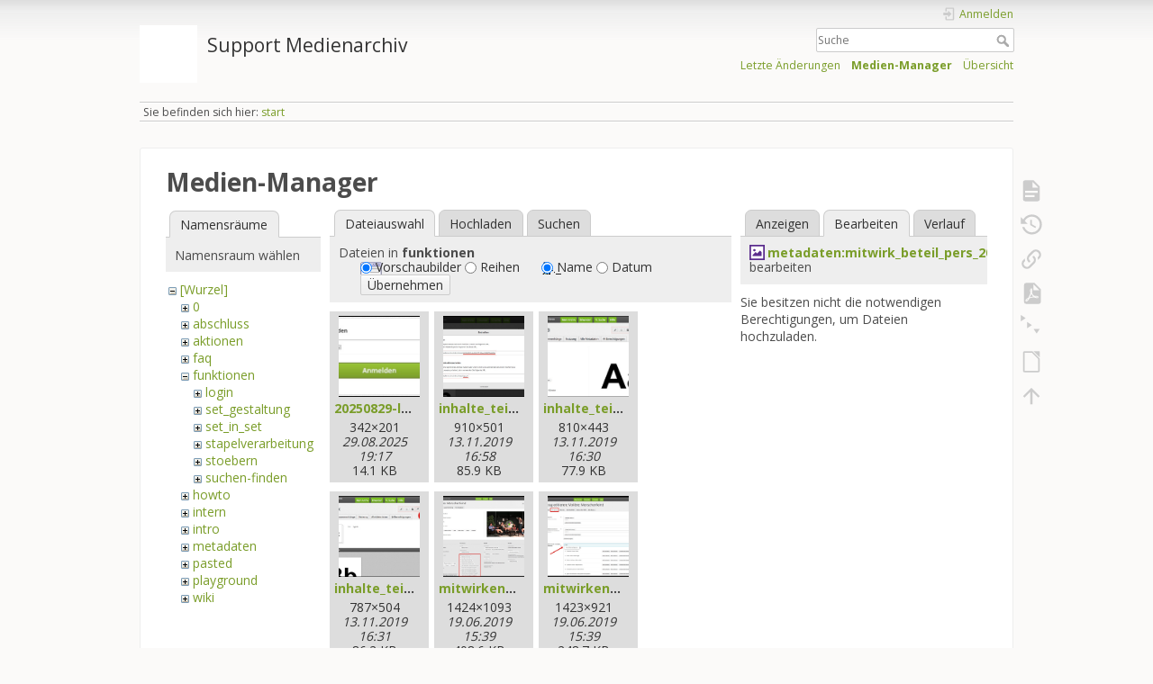

--- FILE ---
content_type: text/html; charset=utf-8
request_url: https://wiki.zhdk.ch/medienarchiv/doku.php?id=start&ns=funktionen&tab_files=files&do=media&tab_details=edit&image=metadaten%3Amitwirk_beteil_pers_20190710_02.jpg
body_size: 8701
content:
<!DOCTYPE html>
<html lang="de" dir="ltr" class="no-js">
<head>
    <meta charset="utf-8" />
    <title>start [Support Medienarchiv]</title>
    <meta name="generator" content="DokuWiki"/>
<meta name="theme-color" content="#008800"/>
<meta name="robots" content="noindex,nofollow"/>
<link rel="search" type="application/opensearchdescription+xml" href="/medienarchiv/lib/exe/opensearch.php" title="Support Medienarchiv"/>
<link rel="start" href="/medienarchiv/"/>
<link rel="contents" href="/medienarchiv/doku.php?id=start&amp;do=index" title="Übersicht"/>
<link rel="manifest" href="/medienarchiv/lib/exe/manifest.php" crossorigin="use-credentials"/>
<link rel="alternate" type="application/rss+xml" title="Letzte Änderungen" href="/medienarchiv/feed.php"/>
<link rel="alternate" type="application/rss+xml" title="Aktueller Namensraum" href="/medienarchiv/feed.php?mode=list&amp;ns="/>
<link rel="alternate" type="text/html" title="HTML Klartext" href="/medienarchiv/doku.php?do=export_xhtml&amp;id=start"/>
<link rel="alternate" type="text/plain" title="Wiki Markup" href="/medienarchiv/doku.php?do=export_raw&amp;id=start"/>
<link rel="stylesheet" href="/medienarchiv/lib/exe/css.php?t=dokuwiki&amp;tseed=1f12a35df5d3fe5aca924c067bcc5c30"/>
<script >var NS='';var JSINFO = {"plugins":{"dropfiles":{"insertFileLink":0},"edittable":{"default columnwidth":""},"struct":{"isPageEditor":false,"disableDeleteSerial":0},"vshare":{"youtube":"youtube\\.com\/.*[&?]v=([a-z0-9_\\-]+)","vimeo":"vimeo\\.com\\\/(\\d+)","slideshare":"slideshare.*id=(\\d+)","dailymotion":"dailymotion\\.com\/video\/([a-z0-9]+)","archiveorg":"archive\\.org\/(?:embed|details)\/([a-zA-Z0-9_\\-]+)","soundcloud":"soundcloud\\.com\/([\\w-]+\/[\\w-]+)","niconico":"nicovideo\\.jp\/watch\/(sm[0-9]+)","bitchute":"bitchute\\.com\\\/video\\\/([a-zA-Z0-9_\\-]+)","coub":"coub\\.com\\\/view\\\/([a-zA-Z0-9_\\-]+)","odysee":"odysee\\.com\/\\$\/(?:embed|download)\/([-%_?=\/a-zA-Z0-9]+)","youku":"v\\.youku\\.com\/v_show\/id_([0-9A-Za-z=]+)\\.html","bilibili":"bilibili\\.com\\\/video\\\/(BV[0-9A-Za-z]+)","msoffice":"(?:office\\.com.*[&?]videoid=([a-z0-9\\-]+))","msstream":"microsoftstream\\.com\\\/video\\\/([a-f0-9\\-]{36})","rutube":"rutube\\.ru\\\/video\\\/([a-z0-9]+)\\\/","gdrive":"drive\\.google\\.com\\\/file\\\/d\\\/([a-zA-Z0-9_-]+)\/","medienarchiv":"medienarchiv\\.zhdk\\.ch\/entries\/([a-z0-9_\\-]+)\/embedded","medienarchiv-rstrct":"medienarchiv\\.zhdk\\.ch\/entries\/([a-z0-9_\\-]+)"}},"updatable":1,"userreplace":1,"default_macro_string":"","plugin_folded":{"hide":"zuklappen","reveal":"aufklappen"},"isadmin":0,"isauth":0,"move_renameokay":false,"move_allowrename":false,"SMILEY_CONF":{"8-)":"cool.svg","8-O":"eek.svg","8-o":"eek.svg",":-(":"sad.svg",":-)":"smile.svg","=)":"smile2.svg",":-\/":"doubt.svg",":-\\":"doubt2.svg",":-?":"confused.svg",":-D":"biggrin.svg",":-P":"razz.svg",":-o":"surprised.svg",":-O":"surprised.svg",":-x":"silenced.svg",":-X":"silenced.svg",":-|":"neutral.svg",";-)":"wink.svg","m(":"facepalm.svg","^_^":"fun.svg",":?:":"question.svg",":!:":"exclaim.svg","LOL":"lol.svg","FIXME":"fixme.svg","DELETEME":"deleteme.svg"},"id":"start","namespace":"","ACT":"media","useHeadingNavigation":0,"useHeadingContent":0};(function(H){H.className=H.className.replace(/\bno-js\b/,'js')})(document.documentElement);</script>
<script src="/medienarchiv/lib/exe/jquery.php?tseed=8faf3dc90234d51a499f4f428a0eae43"></script>
<script src="/medienarchiv/lib/exe/js.php?t=dokuwiki&amp;tseed=1f12a35df5d3fe5aca924c067bcc5c30"></script>
    <meta name="viewport" content="width=device-width,initial-scale=1" />
    <link rel="shortcut icon" href="/medienarchiv/lib/tpl/dokuwiki/images/favicon.ico" />
<link rel="apple-touch-icon" href="/medienarchiv/lib/tpl/dokuwiki/images/apple-touch-icon.png" />
    </head>

<body>
    <div id="dokuwiki__site"><div id="dokuwiki__top" class="site dokuwiki mode_media tpl_dokuwiki   home  hasSidebar">

        
<!-- ********** HEADER ********** -->
<header id="dokuwiki__header"><div class="pad group">

    
    <div class="headings group">
        <ul class="a11y skip">
            <li><a href="#dokuwiki__content">zum Inhalt springen</a></li>
        </ul>

        <h1 class="logo"><a href="/medienarchiv/doku.php?id=start"  accesskey="h" title="Startseite [h]"><img src="/medienarchiv/lib/exe/fetch.php?media=wiki:logo.png" width="1" height="1" alt="" /><span>Support Medienarchiv</span></a></h1>
            </div>

    <div class="tools group">
        <!-- USER TOOLS -->
                    <div id="dokuwiki__usertools">
                <h3 class="a11y">Benutzer-Werkzeuge</h3>
                <ul>
                    <li class="action login"><a href="/medienarchiv/doku.php?id=start&amp;do=login&amp;sectok=" title="Anmelden" rel="nofollow"><span>Anmelden</span><svg xmlns="http://www.w3.org/2000/svg" width="24" height="24" viewBox="0 0 24 24"><path d="M10 17.25V14H3v-4h7V6.75L15.25 12 10 17.25M8 2h9a2 2 0 0 1 2 2v16a2 2 0 0 1-2 2H8a2 2 0 0 1-2-2v-4h2v4h9V4H8v4H6V4a2 2 0 0 1 2-2z"/></svg></a></li>                </ul>
            </div>
        
        <!-- SITE TOOLS -->
        <div id="dokuwiki__sitetools">
            <h3 class="a11y">Webseiten-Werkzeuge</h3>
            <form action="/medienarchiv/doku.php?id=start" method="get" role="search" class="search doku_form" id="dw__search" accept-charset="utf-8"><input type="hidden" name="do" value="search" /><input type="hidden" name="id" value="start" /><div class="no"><input name="q" type="text" class="edit" title="[F]" accesskey="f" placeholder="Suche" autocomplete="on" id="qsearch__in" value="" /><button value="1" type="submit" title="Suche">Suche</button><div id="qsearch__out" class="ajax_qsearch JSpopup"></div></div></form>            <div class="mobileTools">
                <form action="/medienarchiv/doku.php" method="get" accept-charset="utf-8"><div class="no"><input type="hidden" name="id" value="start" /><select name="do" class="edit quickselect" title="Werkzeuge"><option value="">Werkzeuge</option><optgroup label="Seiten-Werkzeuge"><option value="">Seite anzeigen</option><option value="revisions">Ältere Versionen</option><option value="backlink">Links hierher</option><option value="export_pdf">PDF exportieren</option><option value="menuitemfolded">Alles aus-/einklappen</option><option value="export_odt">ODT exportieren</option></optgroup><optgroup label="Webseiten-Werkzeuge"><option value="recent">Letzte Änderungen</option><option value="media">Medien-Manager</option><option value="index">Übersicht</option></optgroup><optgroup label="Benutzer-Werkzeuge"><option value="login">Anmelden</option></optgroup></select><button type="submit">&gt;</button></div></form>            </div>
            <ul>
                <li class="action recent"><a href="/medienarchiv/doku.php?id=start&amp;do=recent" title="Letzte Änderungen [r]" rel="nofollow" accesskey="r">Letzte Änderungen</a></li><li class="action media"><a href="/medienarchiv/doku.php?id=start&amp;do=media&amp;ns=0" title="Medien-Manager" rel="nofollow">Medien-Manager</a></li><li class="action index"><a href="/medienarchiv/doku.php?id=start&amp;do=index" title="Übersicht [x]" accesskey="x">Übersicht</a></li>            </ul>
        </div>

    </div>

    <!-- BREADCRUMBS -->
            <div class="breadcrumbs">
                            <div class="youarehere"><span class="bchead">Sie befinden sich hier: </span><span class="home"><bdi><a href="/medienarchiv/doku.php?id=start" class="wikilink1" title="start" data-wiki-id="start">start</a></bdi></span></div>
                                </div>
    
    <hr class="a11y" />
</div></header><!-- /header -->

        <div class="wrapper group">

            
            <!-- ********** CONTENT ********** -->
            <main id="dokuwiki__content"><div class="pad group">
                
                <div class="pageId"><span>start</span></div>

                <div class="page group">
                                                            <!-- wikipage start -->
                    <div id="mediamanager__page">
<h1>Medien-Manager</h1>
<div class="panel namespaces">
<h2>Namensräume</h2>
<div class="panelHeader">Namensraum wählen</div>
<div class="panelContent" id="media__tree">

<ul class="idx">
<li class="media level0 open"><img src="/medienarchiv/lib/images/minus.gif" alt="−" /><div class="li"><a href="/medienarchiv/doku.php?id=start&amp;ns=&amp;tab_files=files&amp;do=media&amp;tab_details=edit&amp;image=metadaten%3Amitwirk_beteil_pers_20190710_02.jpg" class="idx_dir">[Wurzel]</a></div>
<ul class="idx">
<li class="media level1 closed"><img src="/medienarchiv/lib/images/plus.gif" alt="+" /><div class="li"><a href="/medienarchiv/doku.php?id=start&amp;ns=0&amp;tab_files=files&amp;do=media&amp;tab_details=edit&amp;image=metadaten%3Amitwirk_beteil_pers_20190710_02.jpg" class="idx_dir">0</a></div></li>
<li class="media level1 closed"><img src="/medienarchiv/lib/images/plus.gif" alt="+" /><div class="li"><a href="/medienarchiv/doku.php?id=start&amp;ns=abschluss&amp;tab_files=files&amp;do=media&amp;tab_details=edit&amp;image=metadaten%3Amitwirk_beteil_pers_20190710_02.jpg" class="idx_dir">abschluss</a></div></li>
<li class="media level1 closed"><img src="/medienarchiv/lib/images/plus.gif" alt="+" /><div class="li"><a href="/medienarchiv/doku.php?id=start&amp;ns=aktionen&amp;tab_files=files&amp;do=media&amp;tab_details=edit&amp;image=metadaten%3Amitwirk_beteil_pers_20190710_02.jpg" class="idx_dir">aktionen</a></div></li>
<li class="media level1 closed"><img src="/medienarchiv/lib/images/plus.gif" alt="+" /><div class="li"><a href="/medienarchiv/doku.php?id=start&amp;ns=faq&amp;tab_files=files&amp;do=media&amp;tab_details=edit&amp;image=metadaten%3Amitwirk_beteil_pers_20190710_02.jpg" class="idx_dir">faq</a></div></li>
<li class="media level1 open"><img src="/medienarchiv/lib/images/minus.gif" alt="−" /><div class="li"><a href="/medienarchiv/doku.php?id=start&amp;ns=funktionen&amp;tab_files=files&amp;do=media&amp;tab_details=edit&amp;image=metadaten%3Amitwirk_beteil_pers_20190710_02.jpg" class="idx_dir">funktionen</a></div>
<ul class="idx">
<li class="media level2 closed"><img src="/medienarchiv/lib/images/plus.gif" alt="+" /><div class="li"><a href="/medienarchiv/doku.php?id=start&amp;ns=funktionen%3Alogin&amp;tab_files=files&amp;do=media&amp;tab_details=edit&amp;image=metadaten%3Amitwirk_beteil_pers_20190710_02.jpg" class="idx_dir">login</a></div></li>
<li class="media level2 closed"><img src="/medienarchiv/lib/images/plus.gif" alt="+" /><div class="li"><a href="/medienarchiv/doku.php?id=start&amp;ns=funktionen%3Aset_gestaltung&amp;tab_files=files&amp;do=media&amp;tab_details=edit&amp;image=metadaten%3Amitwirk_beteil_pers_20190710_02.jpg" class="idx_dir">set_gestaltung</a></div></li>
<li class="media level2 closed"><img src="/medienarchiv/lib/images/plus.gif" alt="+" /><div class="li"><a href="/medienarchiv/doku.php?id=start&amp;ns=funktionen%3Aset_in_set&amp;tab_files=files&amp;do=media&amp;tab_details=edit&amp;image=metadaten%3Amitwirk_beteil_pers_20190710_02.jpg" class="idx_dir">set_in_set</a></div></li>
<li class="media level2 closed"><img src="/medienarchiv/lib/images/plus.gif" alt="+" /><div class="li"><a href="/medienarchiv/doku.php?id=start&amp;ns=funktionen%3Astapelverarbeitung&amp;tab_files=files&amp;do=media&amp;tab_details=edit&amp;image=metadaten%3Amitwirk_beteil_pers_20190710_02.jpg" class="idx_dir">stapelverarbeitung</a></div></li>
<li class="media level2 closed"><img src="/medienarchiv/lib/images/plus.gif" alt="+" /><div class="li"><a href="/medienarchiv/doku.php?id=start&amp;ns=funktionen%3Astoebern&amp;tab_files=files&amp;do=media&amp;tab_details=edit&amp;image=metadaten%3Amitwirk_beteil_pers_20190710_02.jpg" class="idx_dir">stoebern</a></div></li>
<li class="media level2 closed"><img src="/medienarchiv/lib/images/plus.gif" alt="+" /><div class="li"><a href="/medienarchiv/doku.php?id=start&amp;ns=funktionen%3Asuchen-finden&amp;tab_files=files&amp;do=media&amp;tab_details=edit&amp;image=metadaten%3Amitwirk_beteil_pers_20190710_02.jpg" class="idx_dir">suchen-finden</a></div></li>
</ul>
</li>
<li class="media level1 closed"><img src="/medienarchiv/lib/images/plus.gif" alt="+" /><div class="li"><a href="/medienarchiv/doku.php?id=start&amp;ns=howto&amp;tab_files=files&amp;do=media&amp;tab_details=edit&amp;image=metadaten%3Amitwirk_beteil_pers_20190710_02.jpg" class="idx_dir">howto</a></div></li>
<li class="media level1 closed"><img src="/medienarchiv/lib/images/plus.gif" alt="+" /><div class="li"><a href="/medienarchiv/doku.php?id=start&amp;ns=intern&amp;tab_files=files&amp;do=media&amp;tab_details=edit&amp;image=metadaten%3Amitwirk_beteil_pers_20190710_02.jpg" class="idx_dir">intern</a></div></li>
<li class="media level1 closed"><img src="/medienarchiv/lib/images/plus.gif" alt="+" /><div class="li"><a href="/medienarchiv/doku.php?id=start&amp;ns=intro&amp;tab_files=files&amp;do=media&amp;tab_details=edit&amp;image=metadaten%3Amitwirk_beteil_pers_20190710_02.jpg" class="idx_dir">intro</a></div></li>
<li class="media level1 closed"><img src="/medienarchiv/lib/images/plus.gif" alt="+" /><div class="li"><a href="/medienarchiv/doku.php?id=start&amp;ns=metadaten&amp;tab_files=files&amp;do=media&amp;tab_details=edit&amp;image=metadaten%3Amitwirk_beteil_pers_20190710_02.jpg" class="idx_dir">metadaten</a></div></li>
<li class="media level1 closed"><img src="/medienarchiv/lib/images/plus.gif" alt="+" /><div class="li"><a href="/medienarchiv/doku.php?id=start&amp;ns=pasted&amp;tab_files=files&amp;do=media&amp;tab_details=edit&amp;image=metadaten%3Amitwirk_beteil_pers_20190710_02.jpg" class="idx_dir">pasted</a></div></li>
<li class="media level1 closed"><img src="/medienarchiv/lib/images/plus.gif" alt="+" /><div class="li"><a href="/medienarchiv/doku.php?id=start&amp;ns=playground&amp;tab_files=files&amp;do=media&amp;tab_details=edit&amp;image=metadaten%3Amitwirk_beteil_pers_20190710_02.jpg" class="idx_dir">playground</a></div></li>
<li class="media level1 closed"><img src="/medienarchiv/lib/images/plus.gif" alt="+" /><div class="li"><a href="/medienarchiv/doku.php?id=start&amp;ns=wiki&amp;tab_files=files&amp;do=media&amp;tab_details=edit&amp;image=metadaten%3Amitwirk_beteil_pers_20190710_02.jpg" class="idx_dir">wiki</a></div></li>
</ul></li>
</ul>
</div>
</div>
<div class="panel filelist">
<h2 class="a11y">Dateiauswahl</h2>
<ul class="tabs">
<li><strong>Dateiauswahl</strong></li>
<li><a href="/medienarchiv/doku.php?id=start&amp;tab_files=upload&amp;do=media&amp;tab_details=edit&amp;image=metadaten%3Amitwirk_beteil_pers_20190710_02.jpg&amp;ns=funktionen">Hochladen</a></li>
<li><a href="/medienarchiv/doku.php?id=start&amp;tab_files=search&amp;do=media&amp;tab_details=edit&amp;image=metadaten%3Amitwirk_beteil_pers_20190710_02.jpg&amp;ns=funktionen">Suchen</a></li>
</ul>
<div class="panelHeader">
<h3>Dateien in <strong>funktionen</strong></h3>
<form method="get" action="/medienarchiv/doku.php?id=start" class="options doku_form" accept-charset="utf-8"><input type="hidden" name="sectok" value="" /><input type="hidden" name="do" value="media" /><input type="hidden" name="tab_files" value="files" /><input type="hidden" name="tab_details" value="edit" /><input type="hidden" name="image" value="metadaten:mitwirk_beteil_pers_20190710_02.jpg" /><input type="hidden" name="ns" value="funktionen" /><div class="no"><ul>
<li class="listType"><label for="listType__thumbs" class="thumbs">
<input name="list_dwmedia" type="radio" value="thumbs" id="listType__thumbs" class="thumbs" checked="checked" />
<span>Vorschaubilder</span>
</label><label for="listType__rows" class="rows">
<input name="list_dwmedia" type="radio" value="rows" id="listType__rows" class="rows" />
<span>Reihen</span>
</label></li>
<li class="sortBy"><label for="sortBy__name" class="name">
<input name="sort_dwmedia" type="radio" value="name" id="sortBy__name" class="name" checked="checked" />
<span>Name</span>
</label><label for="sortBy__date" class="date">
<input name="sort_dwmedia" type="radio" value="date" id="sortBy__date" class="date" />
<span>Datum</span>
</label></li>
<li><button value="1" type="submit">Übernehmen</button></li>
</ul>
</div></form></div>
<div class="panelContent">
<ul class="thumbs"><li><dl title="20250829-login.jpg"><dt><a id="l_:funktionen:20250829-login.jpg" class="image thumb" href="/medienarchiv/doku.php?id=start&amp;image=funktionen%3A20250829-login.jpg&amp;ns=funktionen&amp;tab_details=view&amp;do=media&amp;tab_files=files"><img src="/medienarchiv/lib/exe/fetch.php?w=90&amp;h=90&amp;tok=b0907e&amp;media=funktionen:20250829-login.jpg" alt="20250829-login.jpg" loading="lazy" width="90" height="90" /></a></dt><dd class="name"><a href="/medienarchiv/doku.php?id=start&amp;image=funktionen%3A20250829-login.jpg&amp;ns=funktionen&amp;tab_details=view&amp;do=media&amp;tab_files=files" id="h_:funktionen:20250829-login.jpg">20250829-login.jpg</a></dd><dd class="size">342&#215;201</dd><dd class="date">29.08.2025 19:17</dd><dd class="filesize">14.1 KB</dd></dl></li><li><dl title="inhalte_teilen_dialog_20191113.jpg"><dt><a id="l_:funktionen:inhalte_teilen_dialog_20191113.jpg" class="image thumb" href="/medienarchiv/doku.php?id=start&amp;image=funktionen%3Ainhalte_teilen_dialog_20191113.jpg&amp;ns=funktionen&amp;tab_details=view&amp;do=media&amp;tab_files=files"><img src="/medienarchiv/lib/exe/fetch.php?w=90&amp;h=90&amp;tok=0a1f2b&amp;media=funktionen:inhalte_teilen_dialog_20191113.jpg" alt="inhalte_teilen_dialog_20191113.jpg" loading="lazy" width="90" height="90" /></a></dt><dd class="name"><a href="/medienarchiv/doku.php?id=start&amp;image=funktionen%3Ainhalte_teilen_dialog_20191113.jpg&amp;ns=funktionen&amp;tab_details=view&amp;do=media&amp;tab_files=files" id="h_:funktionen:inhalte_teilen_dialog_20191113.jpg">inhalte_teilen_dialog_20191113.jpg</a></dd><dd class="size">910&#215;501</dd><dd class="date">13.11.2019 16:58</dd><dd class="filesize">85.9 KB</dd></dl></li><li><dl title="inhalte_teilen_me_20191113.jpg"><dt><a id="l_:funktionen:inhalte_teilen_me_20191113.jpg" class="image thumb" href="/medienarchiv/doku.php?id=start&amp;image=funktionen%3Ainhalte_teilen_me_20191113.jpg&amp;ns=funktionen&amp;tab_details=view&amp;do=media&amp;tab_files=files"><img src="/medienarchiv/lib/exe/fetch.php?w=90&amp;h=90&amp;tok=77d47a&amp;media=funktionen:inhalte_teilen_me_20191113.jpg" alt="inhalte_teilen_me_20191113.jpg" loading="lazy" width="90" height="90" /></a></dt><dd class="name"><a href="/medienarchiv/doku.php?id=start&amp;image=funktionen%3Ainhalte_teilen_me_20191113.jpg&amp;ns=funktionen&amp;tab_details=view&amp;do=media&amp;tab_files=files" id="h_:funktionen:inhalte_teilen_me_20191113.jpg">inhalte_teilen_me_20191113.jpg</a></dd><dd class="size">810&#215;443</dd><dd class="date">13.11.2019 16:30</dd><dd class="filesize">77.9 KB</dd></dl></li><li><dl title="inhalte_teilen_set_20191113.jpg"><dt><a id="l_:funktionen:inhalte_teilen_set_20191113.jpg" class="image thumb" href="/medienarchiv/doku.php?id=start&amp;image=funktionen%3Ainhalte_teilen_set_20191113.jpg&amp;ns=funktionen&amp;tab_details=view&amp;do=media&amp;tab_files=files"><img src="/medienarchiv/lib/exe/fetch.php?w=90&amp;h=90&amp;tok=a02a4d&amp;media=funktionen:inhalte_teilen_set_20191113.jpg" alt="inhalte_teilen_set_20191113.jpg" loading="lazy" width="90" height="90" /></a></dt><dd class="name"><a href="/medienarchiv/doku.php?id=start&amp;image=funktionen%3Ainhalte_teilen_set_20191113.jpg&amp;ns=funktionen&amp;tab_details=view&amp;do=media&amp;tab_files=files" id="h_:funktionen:inhalte_teilen_set_20191113.jpg">inhalte_teilen_set_20191113.jpg</a></dd><dd class="size">787&#215;504</dd><dd class="date">13.11.2019 16:31</dd><dd class="filesize">86.2 KB</dd></dl></li><li><dl title="mitwirkende_beteiligte_personen_01.jpg"><dt><a id="l_:funktionen:mitwirkende_beteiligte_personen_01.jpg" class="image thumb" href="/medienarchiv/doku.php?id=start&amp;image=funktionen%3Amitwirkende_beteiligte_personen_01.jpg&amp;ns=funktionen&amp;tab_details=view&amp;do=media&amp;tab_files=files"><img src="/medienarchiv/lib/exe/fetch.php?w=90&amp;h=90&amp;tok=dc9137&amp;media=funktionen:mitwirkende_beteiligte_personen_01.jpg" alt="mitwirkende_beteiligte_personen_01.jpg" loading="lazy" width="90" height="90" /></a></dt><dd class="name"><a href="/medienarchiv/doku.php?id=start&amp;image=funktionen%3Amitwirkende_beteiligte_personen_01.jpg&amp;ns=funktionen&amp;tab_details=view&amp;do=media&amp;tab_files=files" id="h_:funktionen:mitwirkende_beteiligte_personen_01.jpg">mitwirkende_beteiligte_personen_01.jpg</a></dd><dd class="size">1424&#215;1093</dd><dd class="date">19.06.2019 15:39</dd><dd class="filesize">408.6 KB</dd></dl></li><li><dl title="mitwirkende_beteiligte_personen_02.jpg"><dt><a id="l_:funktionen:mitwirkende_beteiligte_personen_02.jpg" class="image thumb" href="/medienarchiv/doku.php?id=start&amp;image=funktionen%3Amitwirkende_beteiligte_personen_02.jpg&amp;ns=funktionen&amp;tab_details=view&amp;do=media&amp;tab_files=files"><img src="/medienarchiv/lib/exe/fetch.php?w=90&amp;h=90&amp;tok=eda1c4&amp;media=funktionen:mitwirkende_beteiligte_personen_02.jpg" alt="mitwirkende_beteiligte_personen_02.jpg" loading="lazy" width="90" height="90" /></a></dt><dd class="name"><a href="/medienarchiv/doku.php?id=start&amp;image=funktionen%3Amitwirkende_beteiligte_personen_02.jpg&amp;ns=funktionen&amp;tab_details=view&amp;do=media&amp;tab_files=files" id="h_:funktionen:mitwirkende_beteiligte_personen_02.jpg">mitwirkende_beteiligte_personen_02.jpg</a></dd><dd class="size">1423&#215;921</dd><dd class="date">19.06.2019 15:39</dd><dd class="filesize">248.7 KB</dd></dl></li><li><dl title="mitwirkende_beteiligte_personen_03.jpg"><dt><a id="l_:funktionen:mitwirkende_beteiligte_personen_03.jpg" class="image thumb" href="/medienarchiv/doku.php?id=start&amp;image=funktionen%3Amitwirkende_beteiligte_personen_03.jpg&amp;ns=funktionen&amp;tab_details=view&amp;do=media&amp;tab_files=files"><img src="/medienarchiv/lib/exe/fetch.php?w=90&amp;h=90&amp;tok=b5c32f&amp;media=funktionen:mitwirkende_beteiligte_personen_03.jpg" alt="mitwirkende_beteiligte_personen_03.jpg" loading="lazy" width="90" height="90" /></a></dt><dd class="name"><a href="/medienarchiv/doku.php?id=start&amp;image=funktionen%3Amitwirkende_beteiligte_personen_03.jpg&amp;ns=funktionen&amp;tab_details=view&amp;do=media&amp;tab_files=files" id="h_:funktionen:mitwirkende_beteiligte_personen_03.jpg">mitwirkende_beteiligte_personen_03.jpg</a></dd><dd class="size">1119&#215;200</dd><dd class="date">19.06.2019 15:39</dd><dd class="filesize">47.6 KB</dd></dl></li><li><dl title="mitwirkende_beteiligte_personen_04.jpg"><dt><a id="l_:funktionen:mitwirkende_beteiligte_personen_04.jpg" class="image thumb" href="/medienarchiv/doku.php?id=start&amp;image=funktionen%3Amitwirkende_beteiligte_personen_04.jpg&amp;ns=funktionen&amp;tab_details=view&amp;do=media&amp;tab_files=files"><img src="/medienarchiv/lib/exe/fetch.php?w=90&amp;h=90&amp;tok=06f5b1&amp;media=funktionen:mitwirkende_beteiligte_personen_04.jpg" alt="mitwirkende_beteiligte_personen_04.jpg" loading="lazy" width="90" height="90" /></a></dt><dd class="name"><a href="/medienarchiv/doku.php?id=start&amp;image=funktionen%3Amitwirkende_beteiligte_personen_04.jpg&amp;ns=funktionen&amp;tab_details=view&amp;do=media&amp;tab_files=files" id="h_:funktionen:mitwirkende_beteiligte_personen_04.jpg">mitwirkende_beteiligte_personen_04.jpg</a></dd><dd class="size">1091&#215;926</dd><dd class="date">19.06.2019 15:39</dd><dd class="filesize">216 KB</dd></dl></li><li><dl title="mitwirk_beteil_pers_20190710_01.jpg"><dt><a id="l_:funktionen:mitwirk_beteil_pers_20190710_01.jpg" class="image thumb" href="/medienarchiv/doku.php?id=start&amp;image=funktionen%3Amitwirk_beteil_pers_20190710_01.jpg&amp;ns=funktionen&amp;tab_details=view&amp;do=media&amp;tab_files=files"><img src="/medienarchiv/lib/exe/fetch.php?w=90&amp;h=90&amp;tok=06e2d6&amp;media=funktionen:mitwirk_beteil_pers_20190710_01.jpg" alt="mitwirk_beteil_pers_20190710_01.jpg" loading="lazy" width="90" height="90" /></a></dt><dd class="name"><a href="/medienarchiv/doku.php?id=start&amp;image=funktionen%3Amitwirk_beteil_pers_20190710_01.jpg&amp;ns=funktionen&amp;tab_details=view&amp;do=media&amp;tab_files=files" id="h_:funktionen:mitwirk_beteil_pers_20190710_01.jpg">mitwirk_beteil_pers_20190710_01.jpg</a></dd><dd class="size">1597&#215;1036</dd><dd class="date">10.07.2019 12:06</dd><dd class="filesize">478.7 KB</dd></dl></li><li><dl title="mitwirk_beteil_pers_20190710_02.jpg"><dt><a id="l_:funktionen:mitwirk_beteil_pers_20190710_02.jpg" class="image thumb" href="/medienarchiv/doku.php?id=start&amp;image=funktionen%3Amitwirk_beteil_pers_20190710_02.jpg&amp;ns=funktionen&amp;tab_details=view&amp;do=media&amp;tab_files=files"><img src="/medienarchiv/lib/exe/fetch.php?w=90&amp;h=90&amp;tok=74a750&amp;media=funktionen:mitwirk_beteil_pers_20190710_02.jpg" alt="mitwirk_beteil_pers_20190710_02.jpg" loading="lazy" width="90" height="90" /></a></dt><dd class="name"><a href="/medienarchiv/doku.php?id=start&amp;image=funktionen%3Amitwirk_beteil_pers_20190710_02.jpg&amp;ns=funktionen&amp;tab_details=view&amp;do=media&amp;tab_files=files" id="h_:funktionen:mitwirk_beteil_pers_20190710_02.jpg">mitwirk_beteil_pers_20190710_02.jpg</a></dd><dd class="size">1599&#215;1019</dd><dd class="date">10.07.2019 12:06</dd><dd class="filesize">324.6 KB</dd></dl></li><li><dl title="mitwirk_beteil_pers_20190710_03.jpg"><dt><a id="l_:funktionen:mitwirk_beteil_pers_20190710_03.jpg" class="image thumb" href="/medienarchiv/doku.php?id=start&amp;image=funktionen%3Amitwirk_beteil_pers_20190710_03.jpg&amp;ns=funktionen&amp;tab_details=view&amp;do=media&amp;tab_files=files"><img src="/medienarchiv/lib/exe/fetch.php?w=90&amp;h=90&amp;tok=3a1e95&amp;media=funktionen:mitwirk_beteil_pers_20190710_03.jpg" alt="mitwirk_beteil_pers_20190710_03.jpg" loading="lazy" width="90" height="90" /></a></dt><dd class="name"><a href="/medienarchiv/doku.php?id=start&amp;image=funktionen%3Amitwirk_beteil_pers_20190710_03.jpg&amp;ns=funktionen&amp;tab_details=view&amp;do=media&amp;tab_files=files" id="h_:funktionen:mitwirk_beteil_pers_20190710_03.jpg">mitwirk_beteil_pers_20190710_03.jpg</a></dd><dd class="size">1266&#215;198</dd><dd class="date">10.07.2019 12:06</dd><dd class="filesize">58.5 KB</dd></dl></li><li><dl title="mitwirk_beteil_pers_20190710_04.jpg"><dt><a id="l_:funktionen:mitwirk_beteil_pers_20190710_04.jpg" class="image thumb" href="/medienarchiv/doku.php?id=start&amp;image=funktionen%3Amitwirk_beteil_pers_20190710_04.jpg&amp;ns=funktionen&amp;tab_details=view&amp;do=media&amp;tab_files=files"><img src="/medienarchiv/lib/exe/fetch.php?w=90&amp;h=90&amp;tok=918ae9&amp;media=funktionen:mitwirk_beteil_pers_20190710_04.jpg" alt="mitwirk_beteil_pers_20190710_04.jpg" loading="lazy" width="90" height="90" /></a></dt><dd class="name"><a href="/medienarchiv/doku.php?id=start&amp;image=funktionen%3Amitwirk_beteil_pers_20190710_04.jpg&amp;ns=funktionen&amp;tab_details=view&amp;do=media&amp;tab_files=files" id="h_:funktionen:mitwirk_beteil_pers_20190710_04.jpg">mitwirk_beteil_pers_20190710_04.jpg</a></dd><dd class="size">1252&#215;1031</dd><dd class="date">10.07.2019 12:06</dd><dd class="filesize">280.8 KB</dd></dl></li><li><dl title="vertraulink_01_menue_20190617.jpg"><dt><a id="l_:funktionen:vertraulink_01_menue_20190617.jpg" class="image thumb" href="/medienarchiv/doku.php?id=start&amp;image=funktionen%3Avertraulink_01_menue_20190617.jpg&amp;ns=funktionen&amp;tab_details=view&amp;do=media&amp;tab_files=files"><img src="/medienarchiv/lib/exe/fetch.php?w=90&amp;h=90&amp;tok=841e4e&amp;media=funktionen:vertraulink_01_menue_20190617.jpg" alt="vertraulink_01_menue_20190617.jpg" loading="lazy" width="90" height="90" /></a></dt><dd class="name"><a href="/medienarchiv/doku.php?id=start&amp;image=funktionen%3Avertraulink_01_menue_20190617.jpg&amp;ns=funktionen&amp;tab_details=view&amp;do=media&amp;tab_files=files" id="h_:funktionen:vertraulink_01_menue_20190617.jpg">vertraulink_01_menue_20190617.jpg</a></dd><dd class="size">679&#215;338</dd><dd class="date">17.06.2019 16:21</dd><dd class="filesize">68 KB</dd></dl></li><li><dl title="vertraulink_01_menue_20190624.jpg"><dt><a id="l_:funktionen:vertraulink_01_menue_20190624.jpg" class="image thumb" href="/medienarchiv/doku.php?id=start&amp;image=funktionen%3Avertraulink_01_menue_20190624.jpg&amp;ns=funktionen&amp;tab_details=view&amp;do=media&amp;tab_files=files"><img src="/medienarchiv/lib/exe/fetch.php?w=90&amp;h=90&amp;tok=c1f482&amp;media=funktionen:vertraulink_01_menue_20190624.jpg" alt="vertraulink_01_menue_20190624.jpg" loading="lazy" width="90" height="90" /></a></dt><dd class="name"><a href="/medienarchiv/doku.php?id=start&amp;image=funktionen%3Avertraulink_01_menue_20190624.jpg&amp;ns=funktionen&amp;tab_details=view&amp;do=media&amp;tab_files=files" id="h_:funktionen:vertraulink_01_menue_20190624.jpg">vertraulink_01_menue_20190624.jpg</a></dd><dd class="size">666&#215;324</dd><dd class="date">26.06.2019 18:01</dd><dd class="filesize">70.8 KB</dd></dl></li><li><dl title="vertraulink_01_menue_20190709.jpg"><dt><a id="l_:funktionen:vertraulink_01_menue_20190709.jpg" class="image thumb" href="/medienarchiv/doku.php?id=start&amp;image=funktionen%3Avertraulink_01_menue_20190709.jpg&amp;ns=funktionen&amp;tab_details=view&amp;do=media&amp;tab_files=files"><img src="/medienarchiv/lib/exe/fetch.php?w=90&amp;h=90&amp;tok=58dbc2&amp;media=funktionen:vertraulink_01_menue_20190709.jpg" alt="vertraulink_01_menue_20190709.jpg" loading="lazy" width="90" height="90" /></a></dt><dd class="name"><a href="/medienarchiv/doku.php?id=start&amp;image=funktionen%3Avertraulink_01_menue_20190709.jpg&amp;ns=funktionen&amp;tab_details=view&amp;do=media&amp;tab_files=files" id="h_:funktionen:vertraulink_01_menue_20190709.jpg">vertraulink_01_menue_20190709.jpg</a></dd><dd class="size">658&#215;314</dd><dd class="date">09.07.2019 10:39</dd><dd class="filesize">69.3 KB</dd></dl></li><li><dl title="vertraulink_02_erstellen_20190617.jpg"><dt><a id="l_:funktionen:vertraulink_02_erstellen_20190617.jpg" class="image thumb" href="/medienarchiv/doku.php?id=start&amp;image=funktionen%3Avertraulink_02_erstellen_20190617.jpg&amp;ns=funktionen&amp;tab_details=view&amp;do=media&amp;tab_files=files"><img src="/medienarchiv/lib/exe/fetch.php?w=90&amp;h=90&amp;tok=2b58de&amp;media=funktionen:vertraulink_02_erstellen_20190617.jpg" alt="vertraulink_02_erstellen_20190617.jpg" loading="lazy" width="90" height="90" /></a></dt><dd class="name"><a href="/medienarchiv/doku.php?id=start&amp;image=funktionen%3Avertraulink_02_erstellen_20190617.jpg&amp;ns=funktionen&amp;tab_details=view&amp;do=media&amp;tab_files=files" id="h_:funktionen:vertraulink_02_erstellen_20190617.jpg">vertraulink_02_erstellen_20190617.jpg</a></dd><dd class="size">847&#215;334</dd><dd class="date">17.06.2019 16:21</dd><dd class="filesize">31.5 KB</dd></dl></li><li><dl title="vertraulink_02_erstellen_20190624.jpg"><dt><a id="l_:funktionen:vertraulink_02_erstellen_20190624.jpg" class="image thumb" href="/medienarchiv/doku.php?id=start&amp;image=funktionen%3Avertraulink_02_erstellen_20190624.jpg&amp;ns=funktionen&amp;tab_details=view&amp;do=media&amp;tab_files=files"><img src="/medienarchiv/lib/exe/fetch.php?w=90&amp;h=90&amp;tok=ed6cc3&amp;media=funktionen:vertraulink_02_erstellen_20190624.jpg" alt="vertraulink_02_erstellen_20190624.jpg" loading="lazy" width="90" height="90" /></a></dt><dd class="name"><a href="/medienarchiv/doku.php?id=start&amp;image=funktionen%3Avertraulink_02_erstellen_20190624.jpg&amp;ns=funktionen&amp;tab_details=view&amp;do=media&amp;tab_files=files" id="h_:funktionen:vertraulink_02_erstellen_20190624.jpg">vertraulink_02_erstellen_20190624.jpg</a></dd><dd class="size">886&#215;333</dd><dd class="date">26.06.2019 18:01</dd><dd class="filesize">34.3 KB</dd></dl></li><li><dl title="vertraulink_02_erstellen_20190709.jpg"><dt><a id="l_:funktionen:vertraulink_02_erstellen_20190709.jpg" class="image thumb" href="/medienarchiv/doku.php?id=start&amp;image=funktionen%3Avertraulink_02_erstellen_20190709.jpg&amp;ns=funktionen&amp;tab_details=view&amp;do=media&amp;tab_files=files"><img src="/medienarchiv/lib/exe/fetch.php?w=90&amp;h=90&amp;tok=dfbe6c&amp;media=funktionen:vertraulink_02_erstellen_20190709.jpg" alt="vertraulink_02_erstellen_20190709.jpg" loading="lazy" width="90" height="90" /></a></dt><dd class="name"><a href="/medienarchiv/doku.php?id=start&amp;image=funktionen%3Avertraulink_02_erstellen_20190709.jpg&amp;ns=funktionen&amp;tab_details=view&amp;do=media&amp;tab_files=files" id="h_:funktionen:vertraulink_02_erstellen_20190709.jpg">vertraulink_02_erstellen_20190709.jpg</a></dd><dd class="size">886&#215;333</dd><dd class="date">09.07.2019 10:48</dd><dd class="filesize">34.1 KB</dd></dl></li><li><dl title="vertraulink_03_speichern_20190617.jpg"><dt><a id="l_:funktionen:vertraulink_03_speichern_20190617.jpg" class="image thumb" href="/medienarchiv/doku.php?id=start&amp;image=funktionen%3Avertraulink_03_speichern_20190617.jpg&amp;ns=funktionen&amp;tab_details=view&amp;do=media&amp;tab_files=files"><img src="/medienarchiv/lib/exe/fetch.php?w=90&amp;h=90&amp;tok=9188e8&amp;media=funktionen:vertraulink_03_speichern_20190617.jpg" alt="vertraulink_03_speichern_20190617.jpg" loading="lazy" width="90" height="90" /></a></dt><dd class="name"><a href="/medienarchiv/doku.php?id=start&amp;image=funktionen%3Avertraulink_03_speichern_20190617.jpg&amp;ns=funktionen&amp;tab_details=view&amp;do=media&amp;tab_files=files" id="h_:funktionen:vertraulink_03_speichern_20190617.jpg">vertraulink_03_speichern_20190617.jpg</a></dd><dd class="size">572&#215;578</dd><dd class="date">17.06.2019 16:21</dd><dd class="filesize">60.1 KB</dd></dl></li><li><dl title="vertraulink_03_speichern_20190624_version8.jpg"><dt><a id="l_:funktionen:vertraulink_03_speichern_20190624_version8.jpg" class="image thumb" href="/medienarchiv/doku.php?id=start&amp;image=funktionen%3Avertraulink_03_speichern_20190624_version8.jpg&amp;ns=funktionen&amp;tab_details=view&amp;do=media&amp;tab_files=files"><img src="/medienarchiv/lib/exe/fetch.php?w=90&amp;h=90&amp;tok=90834d&amp;media=funktionen:vertraulink_03_speichern_20190624_version8.jpg" alt="vertraulink_03_speichern_20190624_version8.jpg" loading="lazy" width="90" height="90" /></a></dt><dd class="name"><a href="/medienarchiv/doku.php?id=start&amp;image=funktionen%3Avertraulink_03_speichern_20190624_version8.jpg&amp;ns=funktionen&amp;tab_details=view&amp;do=media&amp;tab_files=files" id="h_:funktionen:vertraulink_03_speichern_20190624_version8.jpg">vertraulink_03_speichern_20190624_version8.jpg</a></dd><dd class="size">477&#215;547</dd><dd class="date">26.06.2019 18:01</dd><dd class="filesize">74.5 KB</dd></dl></li><li><dl title="vertraulink_04_kopieren_20190617.jpg"><dt><a id="l_:funktionen:vertraulink_04_kopieren_20190617.jpg" class="image thumb" href="/medienarchiv/doku.php?id=start&amp;image=funktionen%3Avertraulink_04_kopieren_20190617.jpg&amp;ns=funktionen&amp;tab_details=view&amp;do=media&amp;tab_files=files"><img src="/medienarchiv/lib/exe/fetch.php?w=90&amp;h=90&amp;tok=c39aa3&amp;media=funktionen:vertraulink_04_kopieren_20190617.jpg" alt="vertraulink_04_kopieren_20190617.jpg" loading="lazy" width="90" height="90" /></a></dt><dd class="name"><a href="/medienarchiv/doku.php?id=start&amp;image=funktionen%3Avertraulink_04_kopieren_20190617.jpg&amp;ns=funktionen&amp;tab_details=view&amp;do=media&amp;tab_files=files" id="h_:funktionen:vertraulink_04_kopieren_20190617.jpg">vertraulink_04_kopieren_20190617.jpg</a></dd><dd class="size">891&#215;382</dd><dd class="date">17.06.2019 16:21</dd><dd class="filesize">81.5 KB</dd></dl></li><li><dl title="vertraulink_04_kopieren_20190709.jpg"><dt><a id="l_:funktionen:vertraulink_04_kopieren_20190709.jpg" class="image thumb" href="/medienarchiv/doku.php?id=start&amp;image=funktionen%3Avertraulink_04_kopieren_20190709.jpg&amp;ns=funktionen&amp;tab_details=view&amp;do=media&amp;tab_files=files"><img src="/medienarchiv/lib/exe/fetch.php?w=90&amp;h=90&amp;tok=44b883&amp;media=funktionen:vertraulink_04_kopieren_20190709.jpg" alt="vertraulink_04_kopieren_20190709.jpg" loading="lazy" width="90" height="90" /></a></dt><dd class="name"><a href="/medienarchiv/doku.php?id=start&amp;image=funktionen%3Avertraulink_04_kopieren_20190709.jpg&amp;ns=funktionen&amp;tab_details=view&amp;do=media&amp;tab_files=files" id="h_:funktionen:vertraulink_04_kopieren_20190709.jpg">vertraulink_04_kopieren_20190709.jpg</a></dd><dd class="size">875&#215;366</dd><dd class="date">09.07.2019 11:04</dd><dd class="filesize">74.9 KB</dd></dl></li><li><dl title="vertraulink_05_paul-embed_20190612_vers3.jpg"><dt><a id="l_:funktionen:vertraulink_05_paul-embed_20190612_vers3.jpg" class="image thumb" href="/medienarchiv/doku.php?id=start&amp;image=funktionen%3Avertraulink_05_paul-embed_20190612_vers3.jpg&amp;ns=funktionen&amp;tab_details=view&amp;do=media&amp;tab_files=files"><img src="/medienarchiv/lib/exe/fetch.php?w=90&amp;h=90&amp;tok=e5f8f9&amp;media=funktionen:vertraulink_05_paul-embed_20190612_vers3.jpg" alt="vertraulink_05_paul-embed_20190612_vers3.jpg" loading="lazy" width="90" height="90" /></a></dt><dd class="name"><a href="/medienarchiv/doku.php?id=start&amp;image=funktionen%3Avertraulink_05_paul-embed_20190612_vers3.jpg&amp;ns=funktionen&amp;tab_details=view&amp;do=media&amp;tab_files=files" id="h_:funktionen:vertraulink_05_paul-embed_20190612_vers3.jpg">vertraulink_05_paul-embed_20190612_vers3.jpg</a></dd><dd class="size">1172&#215;556</dd><dd class="date">17.06.2019 16:21</dd><dd class="filesize">140.5 KB</dd></dl></li><li><dl title="vertraulink_06_anzeigen_20190617.jpg"><dt><a id="l_:funktionen:vertraulink_06_anzeigen_20190617.jpg" class="image thumb" href="/medienarchiv/doku.php?id=start&amp;image=funktionen%3Avertraulink_06_anzeigen_20190617.jpg&amp;ns=funktionen&amp;tab_details=view&amp;do=media&amp;tab_files=files"><img src="/medienarchiv/lib/exe/fetch.php?w=90&amp;h=90&amp;tok=e4f07b&amp;media=funktionen:vertraulink_06_anzeigen_20190617.jpg" alt="vertraulink_06_anzeigen_20190617.jpg" loading="lazy" width="90" height="90" /></a></dt><dd class="name"><a href="/medienarchiv/doku.php?id=start&amp;image=funktionen%3Avertraulink_06_anzeigen_20190617.jpg&amp;ns=funktionen&amp;tab_details=view&amp;do=media&amp;tab_files=files" id="h_:funktionen:vertraulink_06_anzeigen_20190617.jpg">vertraulink_06_anzeigen_20190617.jpg</a></dd><dd class="size">1061&#215;415</dd><dd class="date">17.06.2019 16:21</dd><dd class="filesize">48.3 KB</dd></dl></li><li><dl title="vertraulink_06_anzeigen_20190709.jpg"><dt><a id="l_:funktionen:vertraulink_06_anzeigen_20190709.jpg" class="image thumb" href="/medienarchiv/doku.php?id=start&amp;image=funktionen%3Avertraulink_06_anzeigen_20190709.jpg&amp;ns=funktionen&amp;tab_details=view&amp;do=media&amp;tab_files=files"><img src="/medienarchiv/lib/exe/fetch.php?w=90&amp;h=90&amp;tok=b71a8b&amp;media=funktionen:vertraulink_06_anzeigen_20190709.jpg" alt="vertraulink_06_anzeigen_20190709.jpg" loading="lazy" width="90" height="90" /></a></dt><dd class="name"><a href="/medienarchiv/doku.php?id=start&amp;image=funktionen%3Avertraulink_06_anzeigen_20190709.jpg&amp;ns=funktionen&amp;tab_details=view&amp;do=media&amp;tab_files=files" id="h_:funktionen:vertraulink_06_anzeigen_20190709.jpg">vertraulink_06_anzeigen_20190709.jpg</a></dd><dd class="size">1056&#215;409</dd><dd class="date">09.07.2019 11:15</dd><dd class="filesize">47.9 KB</dd></dl></li><li><dl title="vertraulink_07_kopieren_20190617.jpg"><dt><a id="l_:funktionen:vertraulink_07_kopieren_20190617.jpg" class="image thumb" href="/medienarchiv/doku.php?id=start&amp;image=funktionen%3Avertraulink_07_kopieren_20190617.jpg&amp;ns=funktionen&amp;tab_details=view&amp;do=media&amp;tab_files=files"><img src="/medienarchiv/lib/exe/fetch.php?w=90&amp;h=90&amp;tok=0d3361&amp;media=funktionen:vertraulink_07_kopieren_20190617.jpg" alt="vertraulink_07_kopieren_20190617.jpg" loading="lazy" width="90" height="90" /></a></dt><dd class="name"><a href="/medienarchiv/doku.php?id=start&amp;image=funktionen%3Avertraulink_07_kopieren_20190617.jpg&amp;ns=funktionen&amp;tab_details=view&amp;do=media&amp;tab_files=files" id="h_:funktionen:vertraulink_07_kopieren_20190617.jpg">vertraulink_07_kopieren_20190617.jpg</a></dd><dd class="size">891&#215;382</dd><dd class="date">17.06.2019 16:21</dd><dd class="filesize">81.5 KB</dd></dl></li><li><dl title="vertraulink_08_loeschen_20190617.jpg"><dt><a id="l_:funktionen:vertraulink_08_loeschen_20190617.jpg" class="image thumb" href="/medienarchiv/doku.php?id=start&amp;image=funktionen%3Avertraulink_08_loeschen_20190617.jpg&amp;ns=funktionen&amp;tab_details=view&amp;do=media&amp;tab_files=files"><img src="/medienarchiv/lib/exe/fetch.php?w=90&amp;h=90&amp;tok=29d91b&amp;media=funktionen:vertraulink_08_loeschen_20190617.jpg" alt="vertraulink_08_loeschen_20190617.jpg" loading="lazy" width="90" height="90" /></a></dt><dd class="name"><a href="/medienarchiv/doku.php?id=start&amp;image=funktionen%3Avertraulink_08_loeschen_20190617.jpg&amp;ns=funktionen&amp;tab_details=view&amp;do=media&amp;tab_files=files" id="h_:funktionen:vertraulink_08_loeschen_20190617.jpg">vertraulink_08_loeschen_20190617.jpg</a></dd><dd class="size">1056&#215;410</dd><dd class="date">17.06.2019 16:21</dd><dd class="filesize">47.4 KB</dd></dl></li><li><dl title="vertraulink_08_loeschen_20190709.jpg"><dt><a id="l_:funktionen:vertraulink_08_loeschen_20190709.jpg" class="image thumb" href="/medienarchiv/doku.php?id=start&amp;image=funktionen%3Avertraulink_08_loeschen_20190709.jpg&amp;ns=funktionen&amp;tab_details=view&amp;do=media&amp;tab_files=files"><img src="/medienarchiv/lib/exe/fetch.php?w=90&amp;h=90&amp;tok=e4fce6&amp;media=funktionen:vertraulink_08_loeschen_20190709.jpg" alt="vertraulink_08_loeschen_20190709.jpg" loading="lazy" width="90" height="90" /></a></dt><dd class="name"><a href="/medienarchiv/doku.php?id=start&amp;image=funktionen%3Avertraulink_08_loeschen_20190709.jpg&amp;ns=funktionen&amp;tab_details=view&amp;do=media&amp;tab_files=files" id="h_:funktionen:vertraulink_08_loeschen_20190709.jpg">vertraulink_08_loeschen_20190709.jpg</a></dd><dd class="size">1036&#215;391</dd><dd class="date">09.07.2019 11:23</dd><dd class="filesize">44.8 KB</dd></dl></li><li><dl title="vertraulink_anzeigen.png"><dt><a id="l_:funktionen:vertraulink_anzeigen.png" class="image thumb" href="/medienarchiv/doku.php?id=start&amp;image=funktionen%3Avertraulink_anzeigen.png&amp;ns=funktionen&amp;tab_details=view&amp;do=media&amp;tab_files=files"><img src="/medienarchiv/lib/exe/fetch.php?w=90&amp;h=90&amp;tok=1179b2&amp;media=funktionen:vertraulink_anzeigen.png" alt="vertraulink_anzeigen.png" loading="lazy" width="90" height="90" /></a></dt><dd class="name"><a href="/medienarchiv/doku.php?id=start&amp;image=funktionen%3Avertraulink_anzeigen.png&amp;ns=funktionen&amp;tab_details=view&amp;do=media&amp;tab_files=files" id="h_:funktionen:vertraulink_anzeigen.png">vertraulink_anzeigen.png</a></dd><dd class="size">1034&#215;387</dd><dd class="date">28.05.2019 16:50</dd><dd class="filesize">37.9 KB</dd></dl></li><li><dl title="vertraulink_erstellen.png"><dt><a id="l_:funktionen:vertraulink_erstellen.png" class="image thumb" href="/medienarchiv/doku.php?id=start&amp;image=funktionen%3Avertraulink_erstellen.png&amp;ns=funktionen&amp;tab_details=view&amp;do=media&amp;tab_files=files"><img src="/medienarchiv/lib/exe/fetch.php?w=90&amp;h=90&amp;tok=283329&amp;media=funktionen:vertraulink_erstellen.png" alt="vertraulink_erstellen.png" loading="lazy" width="90" height="90" /></a></dt><dd class="name"><a href="/medienarchiv/doku.php?id=start&amp;image=funktionen%3Avertraulink_erstellen.png&amp;ns=funktionen&amp;tab_details=view&amp;do=media&amp;tab_files=files" id="h_:funktionen:vertraulink_erstellen.png">vertraulink_erstellen.png</a></dd><dd class="size">826&#215;315</dd><dd class="date">28.05.2019 16:50</dd><dd class="filesize">21.7 KB</dd></dl></li><li><dl title="vertraulink_kopieren.png"><dt><a id="l_:funktionen:vertraulink_kopieren.png" class="image thumb" href="/medienarchiv/doku.php?id=start&amp;image=funktionen%3Avertraulink_kopieren.png&amp;ns=funktionen&amp;tab_details=view&amp;do=media&amp;tab_files=files"><img src="/medienarchiv/lib/exe/fetch.php?w=90&amp;h=90&amp;tok=322fc4&amp;media=funktionen:vertraulink_kopieren.png" alt="vertraulink_kopieren.png" loading="lazy" width="90" height="90" /></a></dt><dd class="name"><a href="/medienarchiv/doku.php?id=start&amp;image=funktionen%3Avertraulink_kopieren.png&amp;ns=funktionen&amp;tab_details=view&amp;do=media&amp;tab_files=files" id="h_:funktionen:vertraulink_kopieren.png">vertraulink_kopieren.png</a></dd><dd class="size">865&#215;357</dd><dd class="date">28.05.2019 16:50</dd><dd class="filesize">55.7 KB</dd></dl></li><li><dl title="vertraulink_loeschen.png"><dt><a id="l_:funktionen:vertraulink_loeschen.png" class="image thumb" href="/medienarchiv/doku.php?id=start&amp;image=funktionen%3Avertraulink_loeschen.png&amp;ns=funktionen&amp;tab_details=view&amp;do=media&amp;tab_files=files"><img src="/medienarchiv/lib/exe/fetch.php?w=90&amp;h=90&amp;tok=2d6c2e&amp;media=funktionen:vertraulink_loeschen.png" alt="vertraulink_loeschen.png" loading="lazy" width="90" height="90" /></a></dt><dd class="name"><a href="/medienarchiv/doku.php?id=start&amp;image=funktionen%3Avertraulink_loeschen.png&amp;ns=funktionen&amp;tab_details=view&amp;do=media&amp;tab_files=files" id="h_:funktionen:vertraulink_loeschen.png">vertraulink_loeschen.png</a></dd><dd class="size">1034&#215;387</dd><dd class="date">28.05.2019 16:55</dd><dd class="filesize">37.9 KB</dd></dl></li><li><dl title="vertraulink_menue.png"><dt><a id="l_:funktionen:vertraulink_menue.png" class="image thumb" href="/medienarchiv/doku.php?id=start&amp;image=funktionen%3Avertraulink_menue.png&amp;ns=funktionen&amp;tab_details=view&amp;do=media&amp;tab_files=files"><img src="/medienarchiv/lib/exe/fetch.php?w=90&amp;h=90&amp;tok=ccba2a&amp;media=funktionen:vertraulink_menue.png" alt="vertraulink_menue.png" loading="lazy" width="90" height="90" /></a></dt><dd class="name"><a href="/medienarchiv/doku.php?id=start&amp;image=funktionen%3Avertraulink_menue.png&amp;ns=funktionen&amp;tab_details=view&amp;do=media&amp;tab_files=files" id="h_:funktionen:vertraulink_menue.png">vertraulink_menue.png</a></dd><dd class="size">647&#215;304</dd><dd class="date">28.05.2019 16:50</dd><dd class="filesize">105.6 KB</dd></dl></li><li><dl title="vertraulink_paul-embed_20190612_vers3.jpg"><dt><a id="l_:funktionen:vertraulink_paul-embed_20190612_vers3.jpg" class="image thumb" href="/medienarchiv/doku.php?id=start&amp;image=funktionen%3Avertraulink_paul-embed_20190612_vers3.jpg&amp;ns=funktionen&amp;tab_details=view&amp;do=media&amp;tab_files=files"><img src="/medienarchiv/lib/exe/fetch.php?w=90&amp;h=90&amp;tok=daf418&amp;media=funktionen:vertraulink_paul-embed_20190612_vers3.jpg" alt="vertraulink_paul-embed_20190612_vers3.jpg" loading="lazy" width="90" height="90" /></a></dt><dd class="name"><a href="/medienarchiv/doku.php?id=start&amp;image=funktionen%3Avertraulink_paul-embed_20190612_vers3.jpg&amp;ns=funktionen&amp;tab_details=view&amp;do=media&amp;tab_files=files" id="h_:funktionen:vertraulink_paul-embed_20190612_vers3.jpg">vertraulink_paul-embed_20190612_vers3.jpg</a></dd><dd class="size">1172&#215;556</dd><dd class="date">12.06.2019 13:33</dd><dd class="filesize">140.5 KB</dd></dl></li><li><dl title="vertraulink_paul-embed_20190626.jpg"><dt><a id="l_:funktionen:vertraulink_paul-embed_20190626.jpg" class="image thumb" href="/medienarchiv/doku.php?id=start&amp;image=funktionen%3Avertraulink_paul-embed_20190626.jpg&amp;ns=funktionen&amp;tab_details=view&amp;do=media&amp;tab_files=files"><img src="/medienarchiv/lib/exe/fetch.php?w=90&amp;h=90&amp;tok=e7c37d&amp;media=funktionen:vertraulink_paul-embed_20190626.jpg" alt="vertraulink_paul-embed_20190626.jpg" loading="lazy" width="90" height="90" /></a></dt><dd class="name"><a href="/medienarchiv/doku.php?id=start&amp;image=funktionen%3Avertraulink_paul-embed_20190626.jpg&amp;ns=funktionen&amp;tab_details=view&amp;do=media&amp;tab_files=files" id="h_:funktionen:vertraulink_paul-embed_20190626.jpg">vertraulink_paul-embed_20190626.jpg</a></dd><dd class="size">1204&#215;525</dd><dd class="date">01.07.2019 14:19</dd><dd class="filesize">148 KB</dd></dl></li><li><dl title="vertraulink_speichern.png"><dt><a id="l_:funktionen:vertraulink_speichern.png" class="image thumb" href="/medienarchiv/doku.php?id=start&amp;image=funktionen%3Avertraulink_speichern.png&amp;ns=funktionen&amp;tab_details=view&amp;do=media&amp;tab_files=files"><img src="/medienarchiv/lib/exe/fetch.php?w=90&amp;h=90&amp;tok=91cda8&amp;media=funktionen:vertraulink_speichern.png" alt="vertraulink_speichern.png" loading="lazy" width="90" height="90" /></a></dt><dd class="name"><a href="/medienarchiv/doku.php?id=start&amp;image=funktionen%3Avertraulink_speichern.png&amp;ns=funktionen&amp;tab_details=view&amp;do=media&amp;tab_files=files" id="h_:funktionen:vertraulink_speichern.png">vertraulink_speichern.png</a></dd><dd class="size">467&#215;538</dd><dd class="date">28.05.2019 16:50</dd><dd class="filesize">56.4 KB</dd></dl></li><li><dl title="vertraulink_speichern_20190612_vers2.jpg"><dt><a id="l_:funktionen:vertraulink_speichern_20190612_vers2.jpg" class="image thumb" href="/medienarchiv/doku.php?id=start&amp;image=funktionen%3Avertraulink_speichern_20190612_vers2.jpg&amp;ns=funktionen&amp;tab_details=view&amp;do=media&amp;tab_files=files"><img src="/medienarchiv/lib/exe/fetch.php?w=90&amp;h=90&amp;tok=b421af&amp;media=funktionen:vertraulink_speichern_20190612_vers2.jpg" alt="vertraulink_speichern_20190612_vers2.jpg" loading="lazy" width="90" height="90" /></a></dt><dd class="name"><a href="/medienarchiv/doku.php?id=start&amp;image=funktionen%3Avertraulink_speichern_20190612_vers2.jpg&amp;ns=funktionen&amp;tab_details=view&amp;do=media&amp;tab_files=files" id="h_:funktionen:vertraulink_speichern_20190612_vers2.jpg">vertraulink_speichern_20190612_vers2.jpg</a></dd><dd class="size">572&#215;578</dd><dd class="date">12.06.2019 13:33</dd><dd class="filesize">60.1 KB</dd></dl></li></ul>
</div>
</div>
<div class="panel file">
<h2 class="a11y">Datei</h2>
<ul class="tabs">
<li><a href="/medienarchiv/doku.php?id=start&amp;tab_details=view&amp;do=media&amp;tab_files=files&amp;image=metadaten%3Amitwirk_beteil_pers_20190710_02.jpg&amp;ns=funktionen">Anzeigen</a></li>
<li><strong>Bearbeiten</strong></li>
<li><a href="/medienarchiv/doku.php?id=start&amp;tab_details=history&amp;do=media&amp;tab_files=files&amp;image=metadaten%3Amitwirk_beteil_pers_20190710_02.jpg&amp;ns=funktionen">Verlauf</a></li>
</ul>
<div class="panelHeader"><h3><strong><a href="/medienarchiv/lib/exe/fetch.php?media=metadaten:mitwirk_beteil_pers_20190710_02.jpg" class="select mediafile mf_jpg" title="Originaldatei öffnen">metadaten:mitwirk_beteil_pers_20190710_02.jpg</a></strong> bearbeiten</h3></div>
<div class="panelContent">
<div class="nothing">Sie besitzen nicht die notwendigen Berechtigungen, um Dateien hochzuladen.</div>
</div>
</div>
</div>
                    <!-- wikipage stop -->
                                    </div>

                <div class="docInfo"><bdi>start.txt</bdi> · Zuletzt geändert: <time datetime="2025-11-05T13:58:35+0100">05.11.2025 13:58</time> von <bdi>lsotrug</bdi></div>

                
                <hr class="a11y" />
            </div></main><!-- /content -->

            <!-- PAGE ACTIONS -->
            <nav id="dokuwiki__pagetools" aria-labelledby="dokuwiki__pagetools__heading">
                <h3 class="a11y" id="dokuwiki__pagetools__heading">Seiten-Werkzeuge</h3>
                <div class="tools">
                    <ul>
                        <li class="show"><a href="/medienarchiv/doku.php?id=start&amp;do=" title="Seite anzeigen [v]" rel="nofollow" accesskey="v"><span>Seite anzeigen</span><svg xmlns="http://www.w3.org/2000/svg" width="24" height="24" viewBox="0 0 24 24"><path d="M13 9h5.5L13 3.5V9M6 2h8l6 6v12a2 2 0 0 1-2 2H6a2 2 0 0 1-2-2V4c0-1.11.89-2 2-2m9 16v-2H6v2h9m3-4v-2H6v2h12z"/></svg></a></li><li class="revs"><a href="/medienarchiv/doku.php?id=start&amp;do=revisions" title="Ältere Versionen [o]" rel="nofollow" accesskey="o"><span>Ältere Versionen</span><svg xmlns="http://www.w3.org/2000/svg" width="24" height="24" viewBox="0 0 24 24"><path d="M11 7v5.11l4.71 2.79.79-1.28-4-2.37V7m0-5C8.97 2 5.91 3.92 4.27 6.77L2 4.5V11h6.5L5.75 8.25C6.96 5.73 9.5 4 12.5 4a7.5 7.5 0 0 1 7.5 7.5 7.5 7.5 0 0 1-7.5 7.5c-3.27 0-6.03-2.09-7.06-5h-2.1c1.1 4.03 4.77 7 9.16 7 5.24 0 9.5-4.25 9.5-9.5A9.5 9.5 0 0 0 12.5 2z"/></svg></a></li><li class="backlink"><a href="/medienarchiv/doku.php?id=start&amp;do=backlink" title="Links hierher" rel="nofollow"><span>Links hierher</span><svg xmlns="http://www.w3.org/2000/svg" width="24" height="24" viewBox="0 0 24 24"><path d="M10.59 13.41c.41.39.41 1.03 0 1.42-.39.39-1.03.39-1.42 0a5.003 5.003 0 0 1 0-7.07l3.54-3.54a5.003 5.003 0 0 1 7.07 0 5.003 5.003 0 0 1 0 7.07l-1.49 1.49c.01-.82-.12-1.64-.4-2.42l.47-.48a2.982 2.982 0 0 0 0-4.24 2.982 2.982 0 0 0-4.24 0l-3.53 3.53a2.982 2.982 0 0 0 0 4.24m2.82-4.24c.39-.39 1.03-.39 1.42 0a5.003 5.003 0 0 1 0 7.07l-3.54 3.54a5.003 5.003 0 0 1-7.07 0 5.003 5.003 0 0 1 0-7.07l1.49-1.49c-.01.82.12 1.64.4 2.43l-.47.47a2.982 2.982 0 0 0 0 4.24 2.982 2.982 0 0 0 4.24 0l3.53-3.53a2.982 2.982 0 0 0 0-4.24.973.973 0 0 1 0-1.42z"/></svg></a></li><li class="export_pdf"><a href="/medienarchiv/doku.php?id=start&amp;do=export_pdf" title="PDF exportieren" rel="nofollow"><span>PDF exportieren</span><svg xmlns="http://www.w3.org/2000/svg" width="24" height="24" viewBox="0 0 24 24"><path d="M14 9h5.5L14 3.5V9M7 2h8l6 6v12a2 2 0 0 1-2 2H7a2 2 0 0 1-2-2V4a2 2 0 0 1 2-2m4.93 10.44c.41.9.93 1.64 1.53 2.15l.41.32c-.87.16-2.07.44-3.34.93l-.11.04.5-1.04c.45-.87.78-1.66 1.01-2.4m6.48 3.81c.18-.18.27-.41.28-.66.03-.2-.02-.39-.12-.55-.29-.47-1.04-.69-2.28-.69l-1.29.07-.87-.58c-.63-.52-1.2-1.43-1.6-2.56l.04-.14c.33-1.33.64-2.94-.02-3.6a.853.853 0 0 0-.61-.24h-.24c-.37 0-.7.39-.79.77-.37 1.33-.15 2.06.22 3.27v.01c-.25.88-.57 1.9-1.08 2.93l-.96 1.8-.89.49c-1.2.75-1.77 1.59-1.88 2.12-.04.19-.02.36.05.54l.03.05.48.31.44.11c.81 0 1.73-.95 2.97-3.07l.18-.07c1.03-.33 2.31-.56 4.03-.75 1.03.51 2.24.74 3 .74.44 0 .74-.11.91-.3m-.41-.71l.09.11c-.01.1-.04.11-.09.13h-.04l-.19.02c-.46 0-1.17-.19-1.9-.51.09-.1.13-.1.23-.1 1.4 0 1.8.25 1.9.35M8.83 17c-.65 1.19-1.24 1.85-1.69 2 .05-.38.5-1.04 1.21-1.69l.48-.31m3.02-6.91c-.23-.9-.24-1.63-.07-2.05l.07-.12.15.05c.17.24.19.56.09 1.1l-.03.16-.16.82-.05.04z"/></svg></a></li><li class="menuitemfolded"><a href="javascript:void(0);" title="Alles aus-/einklappen" rel="nofollow" class="fold_unfold_all_new" onclick="fold_unfold_all();"><span>Alles aus-/einklappen</span><svg xmlns="http://www.w3.org/2000/svg" width="24" height="24" viewBox="0 0 24 24"><path d="M 2,0 L 6.5,3 L 2,6 z M 8,6.6 L 12.5,9.6 L 8,12.6 z M 14,13.2 L 20,13.2 L 17,17.7 z"/></svg></a></li><li class="export_odt"><a href="/medienarchiv/doku.php?id=start&amp;do=export_odt" title="ODT exportieren" rel="nofollow"><span>ODT exportieren</span><svg xmlns="http://www.w3.org/2000/svg" width="24" height="24" viewBox="0 0 24 24"><path d="m 18.5,20.5 v -11 l -6,-6 h -7 v 17 M 13,2 20,9 v 11.5 c 0,1 -0.5,1.5 -1.5,1.5 H 5.5 C 4.5,22 4,21.5 4,20.5 V 3.5 C 4,2.5 4.5,2 5.5,2"/><path d="M 14.5,2.5 C 14,2 14,2 14.5,2 H 19 c 1,0 1,0 1,1 v 4.5 c 0,0.5 0,0.5 -0.5,0"/></svg></a></li><li class="top"><a href="#dokuwiki__top" title="Nach oben [t]" rel="nofollow" accesskey="t"><span>Nach oben</span><svg xmlns="http://www.w3.org/2000/svg" width="24" height="24" viewBox="0 0 24 24"><path d="M13 20h-2V8l-5.5 5.5-1.42-1.42L12 4.16l7.92 7.92-1.42 1.42L13 8v12z"/></svg></a></li>                    </ul>
                </div>
            </nav>
        </div><!-- /wrapper -->

        
<!-- ********** FOOTER ********** -->
<footer id="dokuwiki__footer"><div class="pad">
    <div class="license">Falls nicht anders bezeichnet, ist der Inhalt dieses Wikis unter der folgenden Lizenz veröffentlicht: <bdi><a href="https://creativecommons.org/licenses/by-nc-sa/4.0/deed.de" rel="license" class="urlextern" target="_new">CC Attribution-Noncommercial-Share Alike 4.0 International</a></bdi></div>
    <div class="buttons">
        <a href="https://creativecommons.org/licenses/by-nc-sa/4.0/deed.de" rel="license" target="_new"><img src="/medienarchiv/lib/images/license/button/cc-by-nc-sa.png" alt="CC Attribution-Noncommercial-Share Alike 4.0 International" /></a>        <a href="https://www.dokuwiki.org/donate" title="Donate" target="_new"><img
            src="/medienarchiv/lib/tpl/dokuwiki/images/button-donate.gif" width="80" height="15" alt="Donate" /></a>
        <a href="https://php.net" title="Powered by PHP" target="_new"><img
            src="/medienarchiv/lib/tpl/dokuwiki/images/button-php.gif" width="80" height="15" alt="Powered by PHP" /></a>
        <a href="//validator.w3.org/check/referer" title="Valid HTML5" target="_new"><img
            src="/medienarchiv/lib/tpl/dokuwiki/images/button-html5.png" width="80" height="15" alt="Valid HTML5" /></a>
        <a href="//jigsaw.w3.org/css-validator/check/referer?profile=css3" title="Valid CSS" target="_new"><img
            src="/medienarchiv/lib/tpl/dokuwiki/images/button-css.png" width="80" height="15" alt="Valid CSS" /></a>
        <a href="https://dokuwiki.org/" title="Driven by DokuWiki" target="_new"><img
            src="/medienarchiv/lib/tpl/dokuwiki/images/button-dw.png" width="80" height="15"
            alt="Driven by DokuWiki" /></a>
    </div>

    </div></footer><!-- /footer -->
    </div></div><!-- /site -->

    <div class="no"><img src="/medienarchiv/lib/exe/taskrunner.php?id=start&amp;1769900944" width="2" height="1" alt="" /></div>
    <div id="screen__mode" class="no"></div></body>
</html>
